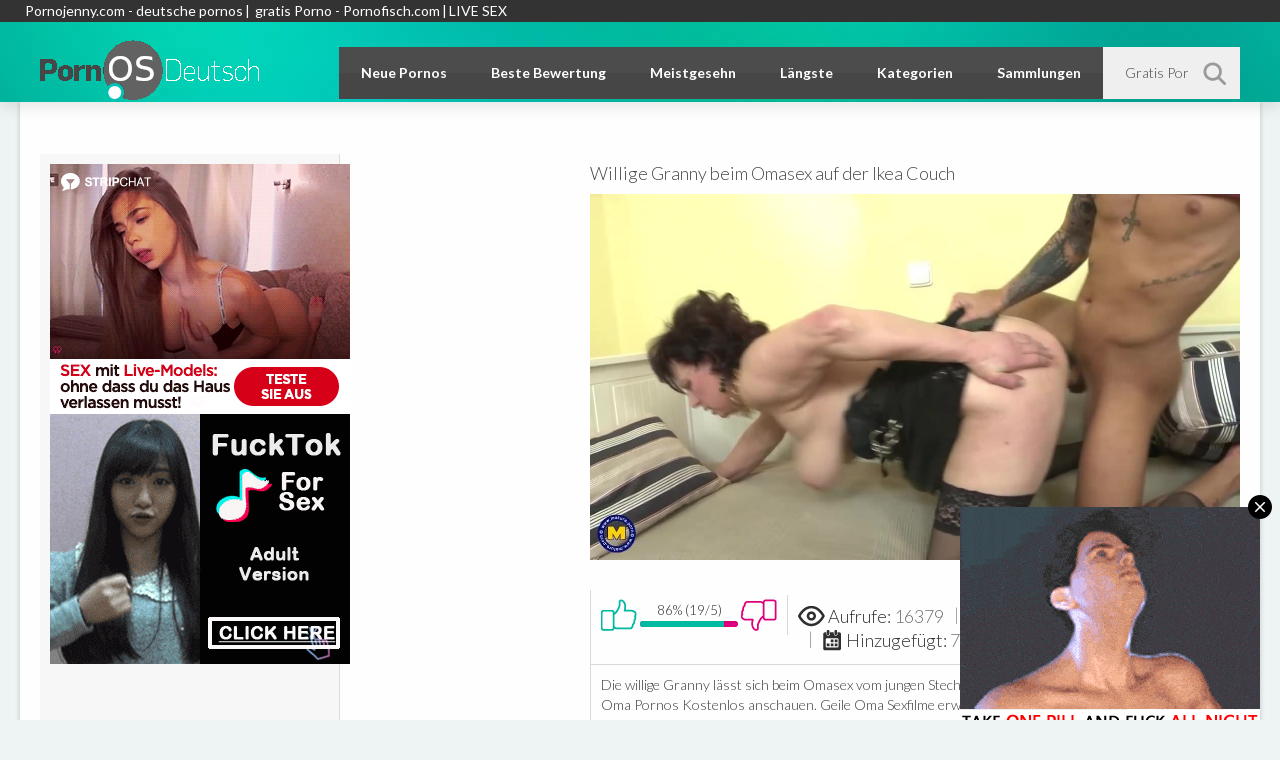

--- FILE ---
content_type: text/html; charset=UTF-8
request_url: https://www.pornosdeutsch.org/videos/117635-willige-granny-beim-omasex-auf-der-ikea-couch.html
body_size: 10429
content:
<!DOCTYPE html>
<html lang="de">
<head>
    <script src="/js/KernelTeamVideoSharingSystem.js?v=3.8.1" type="bfbbba3c8cf5b4dedbed6f4f-text/javascript"></script>
    <meta http-equiv="content-type" content="text/html; charset=utf-8">
    <meta name="viewport" content="width=device-width, initial-scale=1.0, maximum-scale=1.0, minimum-scale=1.0">
    <title>Willige Granny beim Omasex auf der Ikea Couch • PornosDeutsch.org</title>

    <link rel="stylesheet" type="text/css" href="https://www.pornosdeutsch.org/css/all.css?=19" media="all">
    <link href="https://fonts.googleapis.com/css?family=Lato:100,300,400,700,900&display=swap" rel="stylesheet" type="text/css">

    <meta name="language" content="de">
    <meta name="keywords" content="omasex, oma ficken, oma sex, oma porno, oma sexfilme"/>
    <meta name="generator" content="PornosDeutsch (http://www.pornosdeutsch.org/)"/>
    <meta name="revisit-after" content="1 days">

                                    <meta name="description" content="Die willige Granny lässt sich beim Omasex vom jungen Stecher auf der Ikea Couch durch ficken. Jetzt Oma Pornos Kostenlos anschauen. Geile Oma Sexfilme erwarten dich Gratis.">
            
            
        
        
        
        
    <meta name="robots" content="index,follow">

                <link href="https://www.pornosdeutsch.org/videos/117635-willige-granny-beim-omasex-auf-der-ikea-couch.html" rel="canonical" />
    
        
        <link rel="dns-prefetch" href="https://fonts.googleapis.com/">
    <link rel="dns-prefetch" href="https://www.cdn41.com">
    <link rel="dns-prefetch" href="https://ajax.googleapis.com/">
    <link rel="dns-prefetch" href="https://a.magsrv.com/">

    <script async src="https://www.googletagmanager.com/gtag/js?id=G-CT7C32T04N" type="bfbbba3c8cf5b4dedbed6f4f-text/javascript"></script>
    <script type="bfbbba3c8cf5b4dedbed6f4f-text/javascript">
      window.dataLayer = window.dataLayer || [];
      function gtag(){dataLayer.push(arguments);}
      gtag('js', new Date());
      gtag('config', 'G-CT7C32T04N');
    </script>

            <link href="https://www.pornosdeutsch.org/rss/" rel="alternate" type="application/rss+xml" />
    
</head>
<body>
        
    <div class="wrapper">
        <div class="header">
            <div class="HeaderTop"><div class="inner"><a href="https://www.pornojenny.com/kategorie/deutsche-porno-filme/" target="_blank">Pornojenny.com - deutsche pornos </a>| <a href="https://www.pornofisch.com" target="_blank">gratis Porno - Pornofisch.com </a>|<a href="https://go.strpjmp.com?creativeId=&campaignId=&sourceId=&path=%2F&userId=0d848b021152e6ef50acdd81e642a4c565df453892ebb5c43cdbe8a3bcd06bfb" target="_blank">LIVE SEX</a> </a></div></div>            <div class="holder">
                <div class="wrap">
                    <div class="container">
                        <button type="button" class="mobile_nav">
                            <div class="icons"><i class="ico_bar"></i></div>
                        </button>
                        <button type="button" class="mobile_search">
                            <i class="ico_search"></i>
                        </button>
                        <div class="logo"><a href="https://www.pornosdeutsch.org/">PornHubDeutsch</a></div>
                        <div class="nav">
                            <ul>
                                <li><a href="https://www.pornosdeutsch.org/">Neue Pornos</a></li>
                                <li><a href="https://www.pornosdeutsch.org/top-rated/">Beste Bewertung</a></li>
                                <li><a href="https://www.pornosdeutsch.org/most-popular/">Meistgesehn</a></li>
                                <li><a href="https://www.pornosdeutsch.org/longest/">Längste</a></li>
                                <li class="btn_categories"><a href="https://www.pornosdeutsch.org/categories/">Kategorien</a></li>
                                <li><a href="https://www.pornosdeutsch.org/collections/">Sammlungen</a></li>
                            </ul>
                        </div>
                        <div class="search">
	<div class="search_field">
		<form class="form1" action="https://www.pornosdeutsch.org/search/">
			<button class="btn" type="submit"><i class="ico_search"></i></button>
			<div class="input">
				<input type="text" name="q" value="" placeholder="Gratis Pornos suchen...">
			</div>
		</form>
	</div>
</div>                    </div>
                </div>
                <div class="drop">
                    <div class="container">
                        	<div class="thumbs_drop">
					<div class="th">
				<a href="https://www.pornosdeutsch.org/categories/amateur-pornos/" title="die besten amateur pornofilme aus aller welt findest du hier. hier gibt es versaute paare die sich beim ficken filmen und eigene private fickfilme produzieren. natürlich sind auf pornhub deutsch sämtliche titel und beschreibungen auf deutsch. so findest du in deiner sprache was du suchst. vom versauten jungen amateur girl bis zu reifen geilen paaren findest du bei diesen amateur sexfilem alles. natürlich völlig gratis und kostenlos. Amateur Pornos Gratis. Gratis Amateur Sex. Amateur Pornofilme gucken. Amateur SEX praktizieren. Amateure privat. Privater Sex. Privater Amateur SEX">
					<span class="over">
											    <img src="https://www.pornosdeutsch.org/contents/videos_screenshots/20000/20476/240x180/3.jpg">
					   						</span>
					<span class="tools">
						<strong>Amateur Pornos</strong>
						<em>706</em>
					</span>
				</a>
			</div>
					<div class="th">
				<a href="https://www.pornosdeutsch.org/categories/anal-pornos/" title="hammer geile kostenlose anal pornofilme. hier findest du alles rund ums arsch ficken. super geile weiber die sich richtig schön die rosette ficken lassen. diese gratis anal pornos kannst du bei uns auf pornhub deutsch rund um die uhr kostenlos und werbefrei streamen.">
					<span class="over">
											    <img src="https://www.pornosdeutsch.org/contents/videos_screenshots/120000/120045/240x180/1.jpg">
					   						</span>
					<span class="tools">
						<strong>Anal Pornos</strong>
						<em>433</em>
					</span>
				</a>
			</div>
					<div class="th">
				<a href="https://www.pornosdeutsch.org/categories/bdsm-pornos/" title="Auf unserer BDSM Tube findet ihr geilen bdsm porn zum nulltarif. Vom Bondage bis über Spaking könnt ihr bei uns geile und vor allem kostenlose Pornofilme zum Thema BDSM finden. Es gibt doch nichts schöneres als einen geilen bdsm Porno um die Fantasie zu beflügeln und vielleicht sogar mit seinem Partner oder Partnerin etwas neues auszuprobieren was nicht dem standart 0815 sex entspricht. Lass dich jetzt von unserer BDSM Tube insperiechen und sammle neue Ideen für die geilen Momente zu zweit. Fast sicher ist auch für dich der eine oder andere geile BDSM Porno mit dabei. Es ist uns wichtig das für dich BDSM Porn Filme bei uns immer komplett kostenlos und gratis angeboten werden, damit du das geile BDSM Porno Vergnügen in allen Variaten geniessen kannst. Wir wünschen dir viel Spass beim BDSM Porno gucken.">
					<span class="over">
											    <img src="https://www.pornosdeutsch.org/contents/videos_screenshots/114000/114957/240x180/1.jpg">
					   						</span>
					<span class="tools">
						<strong>BDSM Pornos</strong>
						<em>118</em>
					</span>
				</a>
			</div>
					<div class="th">
				<a href="https://www.pornosdeutsch.org/categories/deutsche-pornos/" title="hier findest du ausschließlich Deutsche Pornos. viele Porno Tuben versprechen es dir aber nur wenige halten es, in dieser Kategorie gibt es nur deutsche fickfilme. wir legen großen Wert darauf das du hier nur german porn findest. sämtliche Gratis Pornos welche du hier findest haben nicht nur deutsche Titel und Beschreibungen unser Team prüft die Filme auch ob wirklich deutsch gesprochen wird. das sind Sexfilme aus der Heimat, deutsch sprechen und auch deutsch ficken. das erwartet man doch wenn man auf einer Porno Tube auf Deutsche Pornos klickt. wir wünschen dir viel Spaß mit diesen kostenlosen Pornos in deutsch.">
					<span class="over">
											    <img src="https://www.pornosdeutsch.org/contents/videos_screenshots/132000/132874/240x180/1.jpg">
					   						</span>
					<span class="tools">
						<strong>Deutsche Pornos</strong>
						<em>17846</em>
					</span>
				</a>
			</div>
					<div class="th">
				<a href="https://www.pornosdeutsch.org/categories/dicke-titten/" title="Wenn du auf gratis Pornofilme mit dicken Titten stehst dann bist du hier genau richtig. Weiber mit Monster Brüsten und fetten Natur Titten lassen sich in diesen gratis Porno Videos ficken. Deutsche Ficksäue mit riesen Hupen. Hier kommen die Liebhaber von grossen Titten voll und ganz auf ihre kosten. Richtig dralle Fickeuter erwarten euch in diesen FICKFILMEN. Alle unsere Fickfilme sind entweder in deutscher Sprache oder haben Deutsche Titeln. Deutsche Fickfilme jeden Tag neu und kostenlos. Pornhub Deutsch bringt dir jeden tag nur die geilsten Filme. Versaut und unzensierte Deutsche Fick Videos.">
					<span class="over">
											    <img src="https://www.pornosdeutsch.org/contents/videos_screenshots/119000/119865/240x180/1.jpg">
					   						</span>
					<span class="tools">
						<strong>Dicke Titten</strong>
						<em>231</em>
					</span>
				</a>
			</div>
					<div class="th">
				<a href="https://www.pornosdeutsch.org/categories/lesben-pornos/" title="Bei uns findest du die besten Lesben Pornos zum Null Tarif. Geile willige Lesben Weiber warten auf dich. Hammergeile Lesben Sex Videos von A bis Z. Pornhub in Deutsch ist dein täglicher Lieferant von heissem unzensierten Lesben Sex. Schau dir bei uns diese kostenlosen Lesben Pornofilme rund um die uhr an. Wir streamen dir jeden Tag die besten Lesben auf deinen PC, Smartphone oder Tablet. Lesben Fickfilme heiss und geil">
					<span class="over">
											    <img src="https://www.pornosdeutsch.org/contents/videos_screenshots/14000/14359/240x180/1.jpg">
					   						</span>
					<span class="tools">
						<strong>Lesben Pornos</strong>
						<em>293</em>
					</span>
				</a>
			</div>
					<div class="th">
				<a href="https://www.pornosdeutsch.org/categories/milf-pornos/" title="Heisser Milf Porn mit den besten Milfs erwartet dich bei uns. Hier auf unserer Milf Tube bekommst du viele geile Sexfilme und Pornos mit heissblütigen Milfs gratis und kostenlos zu sehen. Sich einfach mal zurück lehnen und einen geilen Milf Porno geniessen genau das kannst du hier bei uns tun. Milf Porn ist einfach geil und spätestens seit dem Filma American Pie weiss jeder von uns was eine Milf ist. So verwundert es auch niemanden das Milf Porn einen so rasanten Zuwachs in der Porno Industrie genossen hat. Wir suchen für dich den besten Milf Porno zusammen so das du einfach nur noch anschauen musst. Bei uns findest du allen Milf Porn mit deutschen Titeln und Beschreibungen was dir die Entscheidung wesentlich erleichtern sollte welchen Milf Porno du gerade momentan gucken möchtest. Wir wünschen dir viel Spass beim Milf Porn konsumieren">
					<span class="over">
											    <img src="https://www.pornosdeutsch.org/contents/videos_screenshots/69000/69604/240x180/1.jpg">
					   						</span>
					<span class="tools">
						<strong>Milf Pornos</strong>
						<em>392</em>
					</span>
				</a>
			</div>
			</div>

                        	<div class="holder_list">
		<ul class="col">
									
			
							<li><a href="https://www.pornosdeutsch.org/categories/amateur-pornos/"><strong>Amateur Pornos</strong><span>706</span></a></li>
											<li><a href="https://www.pornosdeutsch.org/categories/anal-pornos/"><strong>Anal Pornos</strong><span>433</span></a></li>
											<li><a href="https://www.pornosdeutsch.org/categories/bdsm-pornos/"><strong>BDSM Pornos</strong><span>118</span></a></li>
									</ul><ul class="col">
																<li><a href="https://www.pornosdeutsch.org/categories/bizarre-pornos/"><strong>Bizarre Pornos</strong><span>178</span></a></li>
											<li><a href="https://www.pornosdeutsch.org/categories/blowjob/"><strong>Blowjob</strong><span>55</span></a></li>
											<li><a href="https://www.pornosdeutsch.org/categories/deutsche-pornos/"><strong>Deutsche Pornos</strong><span>17846</span></a></li>
									</ul><ul class="col">
																<li><a href="https://www.pornosdeutsch.org/categories/dicke-titten/"><strong>Dicke Titten</strong><span>231</span></a></li>
											<li><a href="https://www.pornosdeutsch.org/categories/fake-taxi/"><strong>Fake Taxi</strong><span>19</span></a></li>
											<li><a href="https://www.pornosdeutsch.org/categories/japan-porno/"><strong>Japan Porno</strong><span>15</span></a></li>
									</ul><ul class="col">
																<li><a href="https://www.pornosdeutsch.org/categories/lesben-pornos/"><strong>Lesben Pornos</strong><span>293</span></a></li>
											<li><a href="https://www.pornosdeutsch.org/categories/milf-pornos/"><strong>Milf Pornos</strong><span>392</span></a></li>
											<li><a href="https://www.pornosdeutsch.org/categories/omasex/"><strong>Omasex</strong><span>1693</span></a></li>
									</ul><ul class="col">
																<li><a href="https://www.pornosdeutsch.org/categories/redtube/"><strong>Redtube</strong><span>27</span></a></li>
											<li><a href="https://www.pornosdeutsch.org/categories/reife-frauen/"><strong>Reife Frauen</strong><span>300</span></a></li>
											<li><a href="https://www.pornosdeutsch.org/categories/teensex/"><strong>Teensex</strong><span>936</span></a></li>
									</ul><ul class="col">
																<li><a href="https://www.pornosdeutsch.org/categories/youporn/"><strong>Youporn</strong><span>75</span></a></li>
														</ul><ul class="col">
						<li class="btn_all"><a href="https://www.pornosdeutsch.org/categories/">Alle Kategorien</a></li>
		</ul>

	</div>

                    </div>
                </div>
            </div>
        </div>
        <div class="main">
<script src="/js/KernelTeamVideoSharingVideoView.js?=3.8.1" type="bfbbba3c8cf5b4dedbed6f4f-text/javascript"></script>

<style>
body .watch .spots_video {
    float: left !important;
    width: 300px !important;
    margin: 32px 20px 0 0 !important;
    display: block !important;
    background:#f7f7f7 !important;
    border-right:1px solid #ddd !important;
    padding: 10px !important;
    box-sizing: border-box !important;
}
body .watch .player {
    float: right !important;
    display: block !important;
}
</style>

<style>
/* bestehende Styles bleiben unverändert */

body .watch .seo_links_block {
    margin-top: 25px;
    padding: 15px 18px;
    background: #f3f9ff;
    border-left: 4px solid #1e82c6;
    border-radius: 6px;
    font-size: 15.5px;
    line-height: 1.5em;
    color: #1a2b3a;
    display: block;
}

body .watch .seo_links_block a {
    color: #1e82c6;
    font-weight: 600;
    text-decoration: none;
}

body .watch .seo_links_block a:hover {
    text-decoration: underline;
}
</style>

<div class="watch">
    <div class="container">
        <div class="wrap">

            <!-- SIDEBAR ADS -->
            <div class="spots_video">
                <div class="spot">
                    <a href="https://go.strpjmp.com/?creativeId=&campaignId=&sourceId=&path=%2F&userId=0d848b021152e6ef50acdd81e642a4c565df453892ebb5c43cdbe8a3bcd06bfb" target="_blank" rel="noopener">
  <img src="/stripcash.gif" alt="Anzeige">
</a>

                    <script async src="https://a.magsrv.com/ad-provider.js" type="bfbbba3c8cf5b4dedbed6f4f-text/javascript"></script>
                    <ins class="eas6a97888e2" data-zoneid="1851702"></ins>
                    <script type="bfbbba3c8cf5b4dedbed6f4f-text/javascript">(AdProvider = window.AdProvider || []).push({"serve": {}});</script>

                    <script async src="https://a.magsrv.com/ad-provider.js" type="bfbbba3c8cf5b4dedbed6f4f-text/javascript"></script>
                    <ins class="eas6a97888e2" data-zoneid="5603306"></ins>
                    <script type="bfbbba3c8cf5b4dedbed6f4f-text/javascript">(AdProvider = window.AdProvider || []).push({"serve": {}});</script>
                </div>
            </div>
            <!-- END SIDEBAR ADS -->

            <!-- PLAYER START -->
            <div class="player">

 <div class="headline" style="margin-top: 40px;">
            <h1>Willige Granny beim Omasex auf der Ikea Couch</h1>
    </div>
                                    <div class="player_inner">
                                                                                    <div style="width: 100%; height: auto; position:relative; overflow: hidden;">
                                 <img class="player-preview" alt="Willige Granny beim Omasex auf der Ikea Couch" src="https://www.pornosdeutsch.org/contents/videos_screenshots/117000/117635/preview.jpg">
                                 <div id="kt_player" style="visibility: hidden">
                                 </div>
                                    <iframe width="544"
                                                                               height="427"
                                                                               src="https://xhamster.com/xembed.php?video=9289295"
                                                                               frameborder="0"
                                                                               scrolling="no"
                                                                               allowfullscreen></iframe>
                                </div>
<!-- Responsive Banner unterhalb des Video Players -->
<div class="responsive-banner">
</div>
                                                                        </div>
                    <noscript>
                        <div class="message_error">Javascript ist in Ihrem Browser deaktiviert. Einige Funktionen auf dieser Seite wird nicht korrekt funktionieren.</div>
                    </noscript>
                    <div class="bottom_tools">
                        <div class="tools">
                            <div class="rate_progress">
                                <a href="javascript:stub()" class="like" id="flag_like_this_video" title="I like this video"><i class="ico_like"></i></a>
                                <div class="progress_bar">
                                                                                                            <div class="progress_text">86% (19/5)</div>
                                    <div class="progress">
                                        <div style="width: 86%;" class="progress_line"></div>
                                    </div>
                                </div>
                                <a id="flag_dislike_this_video" href="javascript:stub()" title="I dislike this video" class="dislike"><i class="ico_dislike"></i></a>
                                <script type="bfbbba3c8cf5b4dedbed6f4f-text/javascript">
                                    var params = {};
                                    params['container_id'] = 'flagging_container';
                                    params['button_id'] = 'flag_like_this_video';
                                    params['flag_external_id'] = 'flag_like_this_video';
                                    params['hint_message_id'] = 'flagging_hint';
                                    params['success_message_id'] = 'flagging_success';
                                    params['failure_message_id'] = 'flagging_failure';
                                    params['video_id'] = 117635;
                                    videoViewEnableFlagging(params);

                                    params = {};
                                    params['container_id'] = 'flagging_container';
                                    params['button_id'] = 'flag_dislike_this_video';
                                    params['flag_external_id'] = 'flag_dislike_this_video';
                                    params['hint_message_id'] = 'flagging_hint';
                                    params['success_message_id'] = 'flagging_success';
                                    params['failure_message_id'] = 'flagging_failure';
                                    params['video_id'] = 117635;
                                    videoViewEnableFlagging(params);

                                    params = {};
                                    params['container_id'] = 'flagging_container';
                                    params['button_id'] = 'flag_inappropriate_video';
                                    params['flag_external_id'] = 'flag_inappropriate_video';
                                    params['hint_message_id'] = 'flagging_hint';
                                    params['success_message_id'] = 'flagging_success';
                                    params['failure_message_id'] = 'flagging_failure';
                                    params['video_id'] = 117635;
                                    videoViewEnableFlagging(params);
                                </script>
                            </div>
                            <div class="layer">
                                <div class="view_info">
                                    <ul>
                                        <li><i class="ico_view"></i><strong>Aufrufe:</strong> <span>16379</span></li>
                                        <li><i class="ico_runtime"></i><strong>Laufzeit:</strong> <span>6:15</span></li>
                                        <li><i class="ico_add"></i><strong>Hinzugefügt:</strong> <span>7 years ago</span></li>
                                    </ul>


                                </div>
                                                                    <!-- <div class="fav">
                                        <a href="http://www.pornosdeutsch.org/login.php?action=not_allowed"><i class="ico_fav"></i></a>
                                    </div> -->
                                                                <script type="bfbbba3c8cf5b4dedbed6f4f-text/javascript">
                                    var params = {};
                                    params['link_id'] = 'fav_link';
                                    params['success_message_id'] = 'fav_block_success';
                                    params['video_id'] = 117635;
                                    videoViewEnableAddToFavourites(params);
                                </script>
                            </div>
                            <div id="fav_block_success" class="add_to_favourites g_hidden">Das Video wurde in den Mitgliedszone Favoriten hinzugefügt.</div>
                            <span id="flagging_success" class="g_hint g_hidden">Danke für deine Bewertung!</span>
                            <span id="flagging_failure" class="g_hint g_hidden">Sie haben schon für diese Video gestimmt!</span>
                        </div>

                        <div class="desc">
                            <p>Die willige Granny lässt sich beim Omasex vom jungen Stecher auf der Ikea Couch durch ficken. Jetzt Oma Pornos Kostenlos anschauen. Geile Oma Sexfilme erwarten dich Gratis.</p>
                        </div>
						<script type="application/ld+json">
{
  "@context": "https://schema.org",
  "@type": "VideoObject",
  "name": "Willige Granny beim Omasex auf der Ikea Couch",
  "description": "Die willige Granny lässt sich beim Omasex vom jungen Stecher auf der Ikea Couch durch ficken. Jetzt Oma Pornos Kostenlos anschauen. Geile Oma Sexfilme erwarten dich Gratis.",
  "thumbnailUrl": [
    "http://www.pornosdeutsch.org/contents/videos_screenshots/117000/117635/preview.jpg"
  ],
  "uploadDate": "2018-04-07T07:13:00+01:00",
  "duration": "PT6M15S",
  "contentUrl": "http://www.pornosdeutsch.org/videos/117635",
  "embedUrl": "http://www.pornosdeutsch.org/embed/117635",
  "keywords": "omasex, oma ficken, oma sex, oma porno, oma sexfilme"
}
</script>




                        <div class="rows_box">
                                                            <div class="row">
                                    <p class="info_text"><span>Kategorien:</span>                                         <a href="https://www.pornosdeutsch.org/categories/omasex/" title="Wenn du auf geilen Omasex stehst dann ist das die passende Kategorie für dich auf unserer Tube (Pornhub in Deutsch). Bei uns findest du gratiss Oma Sex Videos wann immer du möchtest. Rund um die Uhr
kannst du dir bei uns versaute alte Schachteln anschauen die sich nur zu gerne ficken lassen. Natürlich sind diese Porno Streams völlig kostenlos für dich. In diesen Fickvideos siehst du reife Omis und
Grannys beim Sex. Diese Sexfilme in denen sich geile OMas beim sex filmen lassen und ins maul gefickt werden sind einfach der Wahnsinn. Auch junge Männer machen sich hier schamlos an den alten Frauen zu
schaffen. Für den Liebhaber von Oma Pornos und Granny Sex ist dies genau der richtige Ort im Internet. Laufend und unzensiert bringt dir porno hub in deutsch jeden tag solche dauerngeilen omas welche du vielleicht auch in deiner Nachbarschaft antreffen kannst, und es noch nicht weisst. Schau täglich bei uns rein und geniesse hammer pornos mit omas und grannys. Hier startet das Oma Sex Video Feuerwerk für dich.">Omasex</a>                                    </p>
                                </div>
                                                                                        <div class="row">
                                    <p class="info_text"><span>Schlagwörter:</span>                                         <a href="https://www.pornosdeutsch.org/tags/omasex/" title="omasex">omasex</a>,                                                                             <a href="https://www.pornosdeutsch.org/tags/oma-ficken/" title="oma ficken">oma ficken</a>,                                                                             <a href="https://www.pornosdeutsch.org/tags/oma-sex/" title="oma sex">oma sex</a>,                                                                             <a href="https://www.pornosdeutsch.org/tags/oma-porno/" title="oma porno">oma porno</a>,                                                                             <a href="https://www.pornosdeutsch.org/tags/oma-sexfilme/" title="oma sexfilme">oma sexfilme</a>                                    </p>
                                </div>
                                                        
                        </div>
                    </div>
                            </div>
        </div>
    </div>
</div>
<script type="bfbbba3c8cf5b4dedbed6f4f-text/javascript">
document.addEventListener("DOMContentLoaded", function() {
  document.querySelectorAll('.lazy-embed').forEach(function(iframe) {
    if (iframe.dataset.src) {
      iframe.src = iframe.dataset.src;
    }
  });
});
</script>


	
	<div class="row">
		<div class="form_field">
			<div class="txt_cnt">
															Kommentare: <span>1 von 1 kommentare</span>
									</div>


							<p class="topmost txt_cnt"><strong>Anonymous</strong>, teile uns deine Meinung über diesen Porno mit!</p>
				<div id="ac_block" class="add_comment form">
					<form id="ac_form" class="form1" action="" method="post">
													<div class="field_name">
								<input type="text" name="anonymous_username" value="" placeholder="Dein Name..."/>
							</div>
												<div class="field_btn">
							<input type="submit" class="btn" value="Speichern">
						</div>
						<div class="field_text">
							<textarea name="comment" placeholder="Schreib uns deine Meinung über diesen Gratis Porno hier..."></textarea>
						</div>
					<p>Bitte bestätige das du ein Mensch bist.</p>
					<div class="control"><img src="?mode=async&amp;action=show_security_code" alt="Captcha"/></div>
					<div class="label">Security code (*):</div>
					<div class="control">
						<input type="text" name="code"/>
						<div id="code_error_1" class="field_error g_hidden">Dieses Feld muss ausgefüllt sein</div>
						<div id="code_error_2" class="field_error g_hidden">Der eingegeben Code ist falsch. Versuch es noch einmal</div>
					</div>
										<div class="control">
							<div id="comment_error_1" class="field_error g_hidden">Das Feld ist obligatorisch</div>
							<div id="comment_error_2" class="field_error g_hidden">Kommentar sollte mindestens haben  Zeichen</div>
						</div>
						<span id="ac_wait" class="ajax_wait g_hidden">Warten Sie mal ...</span>
					</form>
				</div>
				<div id="ac_block_success" class="add_comment g_hidden">Danke! Dein Kommentar wurde gespeichert und wird und überprüft.</div>
				<div id="ac_block_failure" class="add_comment g_hidden">Unerwarteter Fehler ist aufgetreten, bitte Support kontaktieren</div>
										<div class="block_comments">
											<div class="comment">
							<div class="title">
																	<span class="anonymous_user">pferd l</span>:
																<span class="date">July 18, 2023</span>
							</div>
							<div class="post">
								<p>geil wie die Titten schaukeln</p>
							</div>
						</div>
									</div>
						<script type="bfbbba3c8cf5b4dedbed6f4f-text/javascript">
				var params = {};
				params['add_block_id'] = 'ac_block';
				params['success_message_id'] = 'ac_block_success';
				params['failure_message_id'] = 'ac_block_failure';
				params['form_id'] = 'ac_form';
				params['captcha_id'] = 'ac_captcha';
				params['wait_id'] = 'ac_wait';
				params['video_id'] = 117635;
				videoCommentsEnableComments(params);
			</script>
		</div>
	</div>
		
<!--  
		-->


<div class="block">
	<div class="container">
		<div class="headline">
			<div class="title">
				<h2>Ähnliche Pornos</h2>
																</div>
												</div>
							<div class="wrap">
				<div class="thumbs">
										<div class="th">
						<div class="inner_wrap">
							<a href="https://www.pornosdeutsch.org/videos/113118-oma-ficken-neben-dem-blauen-vw-kaefer.html" title="Oma ficken neben dem blauen VW Kaefer" class="image kt_imgrc">
																			<img src="https://www.pornosdeutsch.org/contents/videos_screenshots/113000/113118/240x180/1.jpg" alt="Oma ficken neben dem blauen VW Kaefer" />
																	<i class="ico_play"></i>
								<span class="time">7:03</span>
								<span class="rate">
																											83%</span>
								<span class="view">24176 aufrufe</span>
								<span class="date">9 years ago</span>
							</a>
						</div>
						<div class="desc">
							<p>Oma ficken neben dem...</p>
						</div>
					</div>
										<div class="th">
						<div class="inner_wrap">
							<a href="https://www.pornosdeutsch.org/videos/119709-afro-ficker-nagelt-beim-omasex-die-granny-schlampe-durch.html" title="Afro Ficker nagelt beim Omasex die Granny Schlampe durch" class="image kt_imgrc">
																			<img src="https://www.pornosdeutsch.org/contents/videos_screenshots/119000/119709/240x180/1.jpg" alt="Afro Ficker nagelt beim Omasex die Granny Schlampe durch" />
																	<i class="ico_play"></i>
								<span class="time">12:46</span>
								<span class="rate">
																											68%</span>
								<span class="view">15228 aufrufe</span>
								<span class="date">6 years ago</span>
							</a>
						</div>
						<div class="desc">
							<p>Afro Ficker nagelt b...</p>
						</div>
					</div>
										<div class="th">
						<div class="inner_wrap">
							<a href="https://www.pornosdeutsch.org/videos/117214-nasty-granny-schwein-l-sst-sich-beim-omasex-von-boy-ficken.html" title="Nasty Granny Schwein lässt sich beim Omasex von Boy ficken" class="image kt_imgrc">
																			<img src="https://www.pornosdeutsch.org/contents/videos_screenshots/117000/117214/240x180/1.jpg" alt="Nasty Granny Schwein lässt sich beim Omasex von Boy ficken" />
																	<i class="ico_play"></i>
								<span class="time">6:14</span>
								<span class="rate">
																											78%</span>
								<span class="view">15988 aufrufe</span>
								<span class="date">7 years ago</span>
							</a>
						</div>
						<div class="desc">
							<p>Nasty Granny Schwein...</p>
						</div>
					</div>
										<div class="th">
						<div class="inner_wrap">
							<a href="https://www.pornosdeutsch.org/videos/117945-gro-mutter-l-sst-sich-vom-jungen-bodybuilder-ficken.html" title="Großmutter lässt sich vom jungen Bodybuilder ficken" class="image kt_imgrc">
																			<img src="https://www.pornosdeutsch.org/contents/videos_screenshots/117000/117945/240x180/1.jpg" alt="Großmutter lässt sich vom jungen Bodybuilder ficken" onmouseover="if (!window.__cfRLUnblockHandlers) return false; KT_rotationStart(this, 'http://www.pornosdeutsch.org/contents/videos_screenshots/117000/117945/240x180/', 5)" onmouseout="if (!window.__cfRLUnblockHandlers) return false; KT_rotationStop(this)" data-cf-modified-bfbbba3c8cf5b4dedbed6f4f-="" />
																	<i class="ico_play"></i>
								<span class="time">6:15</span>
								<span class="rate">
																											73%</span>
								<span class="view">44725 aufrufe</span>
								<span class="date">7 years ago</span>
							</a>
						</div>
						<div class="desc">
							<p>Großmutter lässt sic...</p>
						</div>
					</div>
										<div class="th">
						<div class="inner_wrap">
							<a href="https://www.pornosdeutsch.org/videos/114193-alte-franzosen-oma-fickt-den-hausmeister.html" title="Alte Franzosen Oma fickt den Hausmeister" class="image kt_imgrc">
																			<img src="https://www.pornosdeutsch.org/contents/videos_screenshots/114000/114193/240x180/1.jpg" alt="Alte Franzosen Oma fickt den Hausmeister" />
																	<i class="ico_play"></i>
								<span class="time">17:38</span>
								<span class="rate">
																											73%</span>
								<span class="view">21007 aufrufe</span>
								<span class="date">8 years ago</span>
							</a>
						</div>
						<div class="desc">
							<p>Alte Franzosen Oma f...</p>
						</div>
					</div>
										<div class="th">
						<div class="inner_wrap">
							<a href="https://www.pornosdeutsch.org/videos/120957-omasex-mit-grossmutter-aus-der-nachbarschaft.html" title="Omasex mit Grossmutter aus der Nachbarschaft" class="image kt_imgrc">
																			<img src="https://www.pornosdeutsch.org/contents/videos_screenshots/120000/120957/240x180/1.jpg" alt="Omasex mit Grossmutter aus der Nachbarschaft" />
																	<i class="ico_play"></i>
								<span class="time">20:39</span>
								<span class="rate">
																											75%</span>
								<span class="view">44020 aufrufe</span>
								<span class="date">6 years ago</span>
							</a>
						</div>
						<div class="desc">
							<p>Omasex mit Grossmutt...</p>
						</div>
					</div>
										<div class="th">
						<div class="inner_wrap">
							<a href="https://www.pornosdeutsch.org/videos/39996-geile-alte-schlampen-ficken-im-blockhaus.html" title="Geile alte Schlampen ficken im Blockhaus" class="image kt_imgrc">
																			<img src="https://www.pornosdeutsch.org/contents/videos_screenshots/39000/39996/240x180/1.jpg" alt="Geile alte Schlampen ficken im Blockhaus" onmouseover="if (!window.__cfRLUnblockHandlers) return false; KT_rotationStart(this, 'http://www.pornosdeutsch.org/contents/videos_screenshots/39000/39996/240x180/', 10)" onmouseout="if (!window.__cfRLUnblockHandlers) return false; KT_rotationStop(this)" data-cf-modified-bfbbba3c8cf5b4dedbed6f4f-="" />
																	<i class="ico_play"></i>
								<span class="time">9:21</span>
								<span class="rate">
																											66%</span>
								<span class="view">16273 aufrufe</span>
								<span class="date">10 years ago</span>
							</a>
						</div>
						<div class="desc">
							<p>Geile alte Schlampen...</p>
						</div>
					</div>
										<div class="th">
						<div class="inner_wrap">
							<a href="https://www.pornosdeutsch.org/videos/110120-deutsche-granny-fick-nach-der-massage.html" title="Deutsche Granny fick nach der Massage" class="image kt_imgrc">
																			<img src="https://www.pornosdeutsch.org/contents/videos_screenshots/110000/110120/240x180/6.jpg" alt="Deutsche Granny fick nach der Massage" onmouseover="if (!window.__cfRLUnblockHandlers) return false; KT_rotationStart(this, 'http://www.pornosdeutsch.org/contents/videos_screenshots/110000/110120/240x180/', 10)" onmouseout="if (!window.__cfRLUnblockHandlers) return false; KT_rotationStop(this)" data-cf-modified-bfbbba3c8cf5b4dedbed6f4f-="" />
																	<i class="ico_play"></i>
								<span class="time">5:12</span>
								<span class="rate">
																											73%</span>
								<span class="view">18859 aufrufe</span>
								<span class="date">10 years ago</span>
							</a>
						</div>
						<div class="desc">
							<p>Deutsche Granny fick...</p>
						</div>
					</div>
									</div>
			</div>
			</div>
</div> <!-- <div class="list_videos">
	<h1 class="block_header">Related Videos</h1>
			<div class="block_content">
						<div class="item_small">
				<div class="image " >
											<a href="http://www.pornosdeutsch.org/videos/113118-oma-ficken-neben-dem-blauen-vw-kaefer.html" class="kt_imgrc" title="Oma ficken neben dem blauen VW Kaefer"><img class="thumb" src="http://www.pornosdeutsch.org/contents/videos_screenshots/113000/113118/180x135/1.jpg" alt="Oma ficken neben dem blauen VW Kaefer" /></a>
									</div>
				<div class="info">
					<h2>
						<a href="http://www.pornosdeutsch.org/videos/113118-oma-ficken-neben-dem-blauen-vw-kaefer.html" title="Oma ficken neben dem blauen VW Kaefer" class="hl">Oma ficken neben dem blauen VW Kaefer</a>
					</h2>
				</div>
			</div>
						<div class="item_small">
				<div class="image " >
											<a href="http://www.pornosdeutsch.org/videos/119709-afro-ficker-nagelt-beim-omasex-die-granny-schlampe-durch.html" class="kt_imgrc" title="Afro Ficker nagelt beim Omasex die Granny Schlampe durch"><img class="thumb" src="http://www.pornosdeutsch.org/contents/videos_screenshots/119000/119709/180x135/1.jpg" alt="Afro Ficker nagelt beim Omasex die Granny Schlampe durch" /></a>
									</div>
				<div class="info">
					<h2>
						<a href="http://www.pornosdeutsch.org/videos/119709-afro-ficker-nagelt-beim-omasex-die-granny-schlampe-durch.html" title="Afro Ficker nagelt beim Omasex die Granny Schlampe durch" class="hl">Afro Ficker nagelt beim Omasex die Granny Schlampe durch</a>
					</h2>
				</div>
			</div>
						<div class="item_small">
				<div class="image " >
											<a href="http://www.pornosdeutsch.org/videos/117214-nasty-granny-schwein-l-sst-sich-beim-omasex-von-boy-ficken.html" class="kt_imgrc" title="Nasty Granny Schwein lässt sich beim Omasex von Boy ficken"><img class="thumb" src="http://www.pornosdeutsch.org/contents/videos_screenshots/117000/117214/180x135/1.jpg" alt="Nasty Granny Schwein lässt sich beim Omasex von Boy ficken" /></a>
									</div>
				<div class="info">
					<h2>
						<a href="http://www.pornosdeutsch.org/videos/117214-nasty-granny-schwein-l-sst-sich-beim-omasex-von-boy-ficken.html" title="Nasty Granny Schwein lässt sich beim Omasex von Boy ficken" class="hl">Nasty Granny Schwein lässt sich beim Omasex von Boy ficken</a>
					</h2>
				</div>
			</div>
						<div class="item_small">
				<div class="image " >
											<a href="http://www.pornosdeutsch.org/videos/117945-gro-mutter-l-sst-sich-vom-jungen-bodybuilder-ficken.html" class="kt_imgrc" title="Großmutter lässt sich vom jungen Bodybuilder ficken"><img class="thumb" src="http://www.pornosdeutsch.org/contents/videos_screenshots/117000/117945/180x135/1.jpg" alt="Großmutter lässt sich vom jungen Bodybuilder ficken" onmouseover="KT_rotationStart(this, 'http://www.pornosdeutsch.org/contents/videos_screenshots/117000/117945/180x135/', 5)" onmouseout="KT_rotationStop(this)"/></a>
									</div>
				<div class="info">
					<h2>
						<a href="http://www.pornosdeutsch.org/videos/117945-gro-mutter-l-sst-sich-vom-jungen-bodybuilder-ficken.html" title="Großmutter lässt sich vom jungen Bodybuilder ficken" class="hl">Großmutter lässt sich vom jungen Bodybuilder ficken</a>
					</h2>
				</div>
			</div>
						<div class="item_small">
				<div class="image " >
											<a href="http://www.pornosdeutsch.org/videos/114193-alte-franzosen-oma-fickt-den-hausmeister.html" class="kt_imgrc" title="Alte Franzosen Oma fickt den Hausmeister"><img class="thumb" src="http://www.pornosdeutsch.org/contents/videos_screenshots/114000/114193/180x135/1.jpg" alt="Alte Franzosen Oma fickt den Hausmeister" /></a>
									</div>
				<div class="info">
					<h2>
						<a href="http://www.pornosdeutsch.org/videos/114193-alte-franzosen-oma-fickt-den-hausmeister.html" title="Alte Franzosen Oma fickt den Hausmeister" class="hl">Alte Franzosen Oma fickt den Hausmeister</a>
					</h2>
				</div>
			</div>
						<div class="item_small">
				<div class="image " >
											<a href="http://www.pornosdeutsch.org/videos/120957-omasex-mit-grossmutter-aus-der-nachbarschaft.html" class="kt_imgrc" title="Omasex mit Grossmutter aus der Nachbarschaft"><img class="thumb" src="http://www.pornosdeutsch.org/contents/videos_screenshots/120000/120957/180x135/1.jpg" alt="Omasex mit Grossmutter aus der Nachbarschaft" /></a>
									</div>
				<div class="info">
					<h2>
						<a href="http://www.pornosdeutsch.org/videos/120957-omasex-mit-grossmutter-aus-der-nachbarschaft.html" title="Omasex mit Grossmutter aus der Nachbarschaft" class="hl">Omasex mit Grossmutter aus der Nachbarschaft</a>
					</h2>
				</div>
			</div>
						<div class="item_small">
				<div class="image " >
											<a href="http://www.pornosdeutsch.org/videos/39996-geile-alte-schlampen-ficken-im-blockhaus.html" class="kt_imgrc" title="Geile alte Schlampen ficken im Blockhaus"><img class="thumb" src="http://www.pornosdeutsch.org/contents/videos_screenshots/39000/39996/180x135/1.jpg" alt="Geile alte Schlampen ficken im Blockhaus" onmouseover="KT_rotationStart(this, 'http://www.pornosdeutsch.org/contents/videos_screenshots/39000/39996/180x135/', 10)" onmouseout="KT_rotationStop(this)"/></a>
									</div>
				<div class="info">
					<h2>
						<a href="http://www.pornosdeutsch.org/videos/39996-geile-alte-schlampen-ficken-im-blockhaus.html" title="Geile alte Schlampen ficken im Blockhaus" class="hl">Geile alte Schlampen ficken im Blockhaus</a>
					</h2>
				</div>
			</div>
						<div class="item_small">
				<div class="image " >
											<a href="http://www.pornosdeutsch.org/videos/110120-deutsche-granny-fick-nach-der-massage.html" class="kt_imgrc" title="Deutsche Granny fick nach der Massage"><img class="thumb" src="http://www.pornosdeutsch.org/contents/videos_screenshots/110000/110120/180x135/6.jpg" alt="Deutsche Granny fick nach der Massage" onmouseover="KT_rotationStart(this, 'http://www.pornosdeutsch.org/contents/videos_screenshots/110000/110120/180x135/', 10)" onmouseout="KT_rotationStop(this)"/></a>
									</div>
				<div class="info">
					<h2>
						<a href="http://www.pornosdeutsch.org/videos/110120-deutsche-granny-fick-nach-der-massage.html" title="Deutsche Granny fick nach der Massage" class="hl">Deutsche Granny fick nach der Massage</a>
					</h2>
				</div>
			</div>
						<div class="g_clear"></div>
		</div>
	</div> -->

		</div>
		<div class="footer">
			<div class="container">
				<div class="spots">
					<div class="holder">
						<div class="wrap">
							<div class="spot">


</div>


						</div>
					</div>
				</div>
				<div class="holder">
					
					<div class="contain">
						<div class="list">
						<div style="text-align: left"
<ul class="footer-menu">
    <li><a href="/sitemap.html">Sitemap</a></li>
    <li><a href="/tags/" title="Alle deutschen Pornotags von A bis Z">Pornotags A–Z</a></li>
    <li><a href="/deutsche-pornostars/" title="Liste aller deutschen Pornostars">Deutsche Pornostars</a></li>
    <li><a href="/dmca_request.php" title="Kontakt für DMCA & Content Removal">DMCA/Content Removal</a></li>
</ul>



</div>	
					</div>
				</div>
			</div>
		</div>
	</div>
<div class="bottom-text">
	<h2 align="left">Pornhub Deutsch einfach das bessere Pornhub!</h2>
	<p align="left">Jeder kennt es auch wenn es kaum jemand zugeben würde - Pornhub hat vieles verändert. Diese Alternative zu www.pornhub.com bietet dir vieles was dir das Orginal Pornhub.com nicht zeigt. Bei uns findest du alle Titel der Videos in Deutsch übersetzt, wir haben weit mehr deutsche Pornos als das orginal und besitzen mehr geile Kategorien als Porn Hub, bei uns bekommst du nur die Pornofilme zu sehen die wirklich geil sind! Versaute deutsche Pornos und Fickfilme bekommst du bei uns kostenlos und gratis. Wir haben eine spezielle Kategorie Deutsche Pornos, hier gibt es ausschliesslich Sexvideos mit deutschem orginal Ton. Auf Pornhub in Deutsch wird eben noch deutsch gefickt. Hier findest du die Deutschen Sexvideos nach denen du suchst, das ist eben Porn Hub. Teste uns einfach, alles ist bei uns kostenlos und zum Null Tarif. Die Besten Porno Streams und geilen deutschen Fickfilme. Hier gibt es einfach porno ohne Werbung und Scheisse. Zahlreiche Amateur Pornos warten auf dich. Hammer geile Omas die nicht genug kriegen können vom ficken das ist eben richtiger Omasex. Auf Pornhub in Deutsch gibt es natürlich auch versaute BDSM Pornos und extrem brutale bizarre Pornos. Vom Natursekt bis zum versauten Scat ist hier alles dabei. Natürlich bietet dir der Porn Hub in deutsch auch geile Teenie Pornos. Die jungen weiber liebes es zu ficken. Wir haben die beliebtesten Kategorien am Start wie, Analsex, Gruppensex, Teensex, Brutalo Sex, Lesben Sex und noch vieles mehr. Wir die Profis von Pornhub in Deutsch übernehmen für dich die arbeit und filtern den Scheiss für dich heraus, und präsentieren dir nur die Besten GRATIS PORNOS in DEUTSCH von den grossen Tuben. Auch reife Frauen findest du bei uns. Wir wissen doch alle von reifen Pfannen lernt man kochen, und diese reifen weiber geben bei uns alles und lassen sich gnadenlos ficken. Da bleibt kein Auge trocken. Deutsche Sexvideos komplett ohne Werbung und lästige Popups. Genau das geht hier auf deinem deutschen porno hub ab. Wir hoffen das unser deutscher Porno Hub dich ebenso begeistern wird wie bereits viele andere Benutzer vor dir. Hier bei uns gibt es die deutsche fickfilm und porno hausmannskost für dich zum null tarif.</p>
        <h3 align="left">Pornhub & Yourporn Videos einfach nur geil und versaut</h3>
        <p align="left"> Gratis Pornos willst du? Kostenlose Pornos suchst du? Am besten deutsche Pornos? Wir auf Pornhub haben Sie alle. Die besten fickfilme immer Gratis. Immer Pornhub Filme Gratis. Sexfilme die niemals was kosten gibt es bei uns in Deutsch. Das deutsche fickfilme paradis. Der Pornohub schlägt wieder zu. Komm zu uns auf den Pornhub in Deutsch. Hier rockt es auf dem Pornohub. Wir haben Sie alle die versauten gratis Pornos und kostenlosen fickfilme. Hier ficken auch die Deutschen. Deutsche ficken gerne. Schau immer gratis Porno. Niemals zahlen für Porno. Pornofilme for Free. German Milfs und andere schlampen. Freeporno den man sehen muss. Porno Free hier geht es ab.</p>
</div>
<script src="https://ajax.googleapis.com/ajax/libs/jquery/1.11.0/jquery.min.js" type="bfbbba3c8cf5b4dedbed6f4f-text/javascript"></script>
<script src="https://www.pornosdeutsch.org/js/main.js" type="bfbbba3c8cf5b4dedbed6f4f-text/javascript"></script>
	<script type="bfbbba3c8cf5b4dedbed6f4f-text/javascript" async src="https://www.pornosdeutsch.org/js/KernelTeamImageRotator.js?v=3.8.1"></script>
	<script type="bfbbba3c8cf5b4dedbed6f4f-text/javascript">
		KT_rotationEngineStartup(0.2, 0.5);
	</script>



<script async type="bfbbba3c8cf5b4dedbed6f4f-application/javascript" src="https://a.magsrv.com/ad-provider.js"></script> 
 <ins class="eas6a97888e6" data-zoneid="1849342"></ins> 
 <script type="bfbbba3c8cf5b4dedbed6f4f-text/javascript">(AdProvider = window.AdProvider || []).push({"serve": {}});</script>

<script src="/cdn-cgi/scripts/7d0fa10a/cloudflare-static/rocket-loader.min.js" data-cf-settings="bfbbba3c8cf5b4dedbed6f4f-|49" defer></script><script defer src="https://static.cloudflareinsights.com/beacon.min.js/vcd15cbe7772f49c399c6a5babf22c1241717689176015" integrity="sha512-ZpsOmlRQV6y907TI0dKBHq9Md29nnaEIPlkf84rnaERnq6zvWvPUqr2ft8M1aS28oN72PdrCzSjY4U6VaAw1EQ==" data-cf-beacon='{"version":"2024.11.0","token":"e29405906aa3412097074d5e80bdb288","r":1,"server_timing":{"name":{"cfCacheStatus":true,"cfEdge":true,"cfExtPri":true,"cfL4":true,"cfOrigin":true,"cfSpeedBrain":true},"location_startswith":null}}' crossorigin="anonymous"></script>
</body>

</html>

--- FILE ---
content_type: text/css
request_url: https://www.pornosdeutsch.org/css/all.css?=19
body_size: 7368
content:
body, div, dl, dt, dd, ul, ol, li, h1, h2, h3, h4, h5, h6, pre, form, fieldset, input, p, blockquote, th, td {
    margin: 0;
    padding: 0
}

fieldset, img {
    border: 0
}

img, object, embed {
    vertical-align: bottom
}

address, caption, cite, code, dfn, em, th, var {
    font-weight: 400;
    font-style: normal
}

ol, ul {
    list-style: none
}

caption, th {
    text-align: left
}

h1, h2, h3, h4, h5, h6 {
    font-size: 100%
}

q:before, q:after {
    content: ''
}

a * {
    cursor: pointer
}

input, textarea {
    outline: none
}

html {
    min-width: 320px;
    height: 100%
}

body {
    font: 14px/1.2 'Lato',sans-serif;
    position: relative;
    min-width: 320px;
    height: 100%;
    padding: 102px 0 0;
    color: #000;
    background: #eef4f3
}

@media screen and (max-width:1140px) {
    body {
        padding: 191px 0 0
    }
}

@media screen and (max-width:870px) {
    body {
        padding: 80px 0 0
    }
}

a {
    text-decoration: none;
    color: #2b5dff
}

    a:hover {
        text-decoration: none;
        color: #2b5dff
    }

* {
    -webkit-box-sizing: border-box;
    -moz-box-sizing: border-box;
    box-sizing: border-box
}

    *:before, *:after {
        -webkit-box-sizing: border-box;
        -moz-box-sizing: border-box;
        box-sizing: border-box
    }

    * ::-moz-selection {
        color: #fff;
        background: #2b5dff
    }

    * ::selection {
        color: #fff;
        background: #2b5dff
    }

    *[class*=ico_] {
        display: inline-block;
        vertical-align: top;
        background: url(../images/sprite.png) no-repeat
    }

input::-webkit-input-placeholder, textarea::-webkit-input-placeholder {
    color: #464646
}

input:-moz-placeholder, textarea:-moz-placeholder {
    opacity: 1;
    color: #464646
}

input::-moz-placeholder, textarea::-moz-placeholder {
    opacity: 1;
    color: #464646
}

input:-ms-input-placeholder, textarea:-ms-input-placeholder {
    color: #464646
}

input:focus::-webkit-input-placeholder, textarea:focus::-webkit-input-placeholder {
    color: transparent
}

input:focus:-moz-placeholder, textarea:focus:-moz-placeholder {
    color: transparent
}

input:focus::-moz-placeholder, textarea:focus::-moz-placeholder {
    color: transparent
}

input:focus:-ms-input-placeholder, textarea:focus:-ms-input-placeholder {
    color: transparent
}

input.placeholder, textarea.placeholder {
    color: #464646 !important
}

.headline .sort ul li, .watch .player .tools .view_info li, .footer .contain .list li {
    display: inline-block;
    padding-left: 10px;
    vertical-align: middle
}

    .headline .sort ul li:before, .watch .player .tools .view_info li:before, .footer .contain .list li:before {
        padding-right: 10px;
        content: '|';
        color: #9a9a9a
    }

    .headline .sort ul li:first-child, .watch .player .tools .view_info li:first-child, .footer .contain .list li:first-child {
        padding-left: 0
    }

        .headline .sort ul li:first-child:before, .watch .player .tools .view_info li:first-child:before, .footer .contain .list li:first-child:before {
            display: none;
            padding-right: 0
        }

.header .wrap:before, .thumbs_drop .th .tools:before, .headline:before, .block .wrap:before, .block .th .tools:before, .block .thumb .tools:before, .watch .wrap:before, .watch .player .tools:before, .watch .player .tools .view_info ul:before, .watch .player .rows_box .row:before, .container:before {
    display: table;
    clear: both;
    content: ''
}

.header .wrap:after, .thumbs_drop .th .tools:after, .headline:after, .block .wrap:after, .block .th .tools:after, .block .thumb .tools:after, .watch .wrap:after, .watch .player .tools:after, .watch .player .tools .view_info ul:after, .watch .player .rows_box .row:after, .container:after {
    display: table;
    clear: both;
    content: ''
}

.header {
    position: fixed;
    z-index: 99;
    top: 0;
    right: 0;
    left: 0;
    height: 102px;
    background: #00a594 url(../images/bg_header.jpg) repeat-x;
    -webkit-box-shadow: 0 5px 15px rgba(0,0,0,.1);
    -moz-box-shadow: 0 5px 15px rgba(0,0,0,.1);
    box-shadow: 0 5px 15px rgba(0,0,0,.1)
}

@media screen and (max-width:1324px) {
    .header .container {
        padding: 0 20px
    }
}

@media screen and (max-width:1140px) {
    .header {
        height: 191px
    }
}

@media screen and (max-width:870px) {
    .header {
        height: 80px;
        -moz-background-size: cover;
        -o-background-size: cover;
        background-size: cover
    }

        .header.open_categories .mobile_nav .ico_bar {
            -webkit-transform: rotate(-90deg);
            -moz-transform: rotate(-90deg);
            -ms-transform: rotate(-90deg);
            -o-transform: rotate(-90deg);
            transform: rotate(-90deg)
        }

        .header.open_categories .nav {
            display: block
        }

        .header.open_search .ico_search {
            -webkit-transform: rotateY(-360deg);
            -moz-transform: rotateY(-360deg);
            transform: rotateY(-360deg)
        }

        .header.open_search .search {
            -webkit-transform: translate(0%);
            -moz-transform: translate(0%);
            -ms-transform: translate(0%);
            -o-transform: translate(0%);
            transform: translate(0%)
        }

            .header.open_search .search .search_field {
                -webkit-transform: translate(0%);
                -moz-transform: translate(0%);
                -ms-transform: translate(0%);
                -o-transform: translate(0%);
                transform: translate(0%)
            }

        .header .container {
            padding: 0
        }
}

.header.open .nav .btn_categories a {
    background: #de007d
}

.header .holder {
    position: relative;
    z-index: 1
}

.header .wrap {
    padding: 25px 0 22px
}

@media screen and (max-width:1140px) {
    .header .wrap {
        padding-bottom: 0
    }
}

@media screen and (max-width:870px) {
    .header .wrap {
        padding: 0;
        text-align: center
    }
}

.HeaderTop {
    background: #333;
}

    .HeaderTop .inner {
        max-width: 1240px;
        margin: 0 auto;
        padding: 3px;
        color: #ffffff;
    }

        .HeaderTop .inner a {
            color: #fff;
            display: inline-block;
            margin: 0 2px 0 2px;
        }

            .HeaderTop .inner a:hover {
                color: #DE007D;
            }

@media screen and (max-width: 1140px) {
    .header .wrap {
        padding-bottom: 0;
    }
}

@media screen and (max-width: 870px) {
    .HeaderTop .inner {
        padding: 3px;
        text-align: center;
    }

    .header .wrap {
        padding: 0;
        text-align: center;
    }
}

.logo {
    float: left;
    overflow: hidden;
    width: 219px;
    height: 69px;
    margin: -14px 0 0;
    text-indent: -9999px;
    background: url(../images/logo.png) no-repeat
}

@media screen and (max-width:1140px) {
    .logo {
        margin-top: -17px
    }
}

@media screen and (max-width:870px) {
    .logo {
        display: inline-block;
        float: none;
        width: 175px;
        height: 55px;
        margin: 10px 0 15px;
        vertical-align: top;
        -moz-background-size: 175px 55px;
        -o-background-size: 175px 55px;
        background-size: 175px 55px
    }
}

.logo a {
    display: block;
    width: 100%;
    height: 100%
}

.nav {
    float: left;
    margin: 0 0 0 80px;
    background: #4c4c4c;
    background: -moz-linear-gradient(top,#4c4c4c 0%,#4c4c4c 50%,#464646 50%,#464646 100%);
    background: -webkit-gradient(linear,left top,left bottom,color-stop(0%,#4c4c4c),color-stop(50%,#4c4c4c),color-stop(50%,#464646),color-stop(100%,#464646));
    background: -webkit-linear-gradient(top,#4c4c4c 0%,#4c4c4c 50%,#464646 50%,#464646 100%);
    background: -o-linear-gradient(top,#4c4c4c 0%,#4c4c4c 50%,#464646 50%,#464646 100%);
    background: -webkit-gradient(linear,left top,left bottom,from(#4c4c4c),color-stop(50%,#4c4c4c),color-stop(50%,#464646),to(#464646));
    background: linear-gradient(to bottom,#4c4c4c 0%,#4c4c4c 50%,#464646 50%,#464646 100%)
}

@media screen and (max-width:1140px) {
    .nav {
        float: right;
        margin-left: 10px
    }
}

@media screen and (max-width:870px) {
    .nav {
        display: none;
        float: none;
        width: 100%;
        margin: 0;
        padding: 0;
        background: #4c4c4c
    }
}

.nav ul {
    font-size: .001px
}

    .nav ul li {
        font-size: 14px;
        font-weight: 700;
        display: inline-block;
        vertical-align: top
    }

        .nav ul li.selected span, .nav ul li.selected a {
            background: #de007d
        }

@media screen and (max-width:870px) {
    .nav ul li {
        font-size: 12px;
        display: block
    }
}

.nav ul li a, .nav ul li span {
    position: relative;
    z-index: 1;
    display: block;
    padding: 18px 22px;
    color: #fff
}

    .nav ul li a:after, .nav ul li span:after {
        position: absolute;
        z-index: -1;
        top: 0;
        right: 0;
        bottom: 0;
        left: 0;
        height: 0;
        content: '';
        -webkit-transition: height .3s,background .3s,-webkit-border-radius .3s;
        -moz-transition: height .3s,background .3s,-moz-border-radius .3s;
        -o-transition: height .3s,background .3s,border-radius .3s;
        transition: height .3s,background .3s,border-radius .3s
    }

    .nav ul li a:hover, .nav ul li span:hover {
        text-decoration: none
    }

        .nav ul li a:hover:after, .nav ul li span:hover:after {
            height: 100%;
            background: #de007d
        }

@media screen and (max-width:870px) {
    .nav ul li a, .nav ul li span {
        padding: 12px 0
    }
}

.search {
    overflow: hidden
}

@media screen and (max-width:1140px) {
    .search {
        width: 100%;
        padding: 43px 0 19px
    }
}

@media screen and (max-width:870px) {
    .search {
        padding: 10px;
        -webkit-transition: -webkit-transform .8s;
        -moz-transition: -moz-transform .8s;
        -o-transition: -o-transform .8s;
        transition: transform .8s;
        -webkit-transform: translate(100%);
        -moz-transform: translate(100%);
        -ms-transform: translate(100%);
        -o-transform: translate(100%);
        transform: translate(100%);
        background: #00a591
    }
}

.search .search_field {
    height: 52px;
    background: #efefef
}

@media screen and (max-width:870px) {
    .search .search_field {
        -webkit-transition: -webkit-transform 1s;
        -moz-transition: -moz-transform 1s;
        -o-transition: -o-transform 1s;
        transition: transform 1s;
        -webkit-transform: translate(100%);
        -moz-transform: translate(100%);
        -ms-transform: translate(100%);
        -o-transform: translate(100%);
        transform: translate(100%)
    }
}

.search .input {
    overflow: hidden;
    padding: 18px 0 17px 22px
}

    .search .input input {
        font: 300 14px/1.2 'Lato',sans-serif;
        width: 100%;
        color: #464646;
        border: none;
        background: 0 0
    }

.search .btn {
    float: right;
    width: 52px;
    height: 52px;
    padding: 0;
    cursor: pointer;
    -webkit-transition: -webkit-transform .6s;
    -moz-transition: -moz-transform .6s;
    -o-transition: -o-transform .6s;
    transition: transform .6s;
    -webkit-transform: rotate(0deg);
    -moz-transform: rotate(0deg);
    -ms-transform: rotate(0deg);
    -o-transform: rotate(0deg);
    transform: rotate(0deg);
    border: none;
    outline: none;
    background: 0 0
}

    .search .btn:hover {
        -webkit-transform: rotate(-360deg);
        -moz-transform: rotate(-360deg);
        -ms-transform: rotate(-360deg);
        -o-transform: rotate(-360deg);
        transform: rotate(-360deg)
    }

    .search .btn .ico_search {
        width: 23px;
        height: 23px;
        background-position: 0 0
    }

.drop {
    position: absolute;
    top: 100%;
    right: 0;
    left: 0;
    display: none;
    padding: 20px 0;
    background: #484848;
    background: rgba(72,72,72,.8);
    -webkit-box-shadow: 0 3px 3px rgba(0,0,0,.1);
    -moz-box-shadow: 0 3px 3px rgba(0,0,0,.1);
    box-shadow: 0 3px 3px rgba(0,0,0,.1)
}

@media screen and (max-width:870px) {
    .drop {
        display: none !important
    }
}

.thumbs_drop {
    font-size: 0;
    margin: 0 0 0 -9px;
    text-align: center
}

    .thumbs_drop .th {
        display: inline-block;
        width: 14.28%;
        padding: 0 0 0 9px;
        vertical-align: top
    }

        .thumbs_drop .th:hover .over:after {
            left: 0
        }

        .thumbs_drop .th:hover .over:before {
            right: 0;
            width: 100%
        }

        .thumbs_drop .th:hover .tools strong, .thumbs_drop .th:hover .tools em {
            color: #00c6b4
        }

        .thumbs_drop .th a {
            display: block
        }

        .thumbs_drop .th .over {
            position: relative;
            z-index: 1;
            display: block
        }

            .thumbs_drop .th .over:after {
                position: absolute;
                z-index: 2;
                top: 0;
                right: 0;
                bottom: 0;
                left: 100%;
                content: '';
                -webkit-transition: left .3s;
                -moz-transition: left .3s;
                -o-transition: left .3s;
                transition: left .3s;
                -webkit-box-shadow: inset 0 0 0 3px #00c6b4;
                -moz-box-shadow: inset 0 0 0 3px #00c6b4;
                box-shadow: inset 0 0 0 3px #00c6b4
            }

            .thumbs_drop .th .over:before {
                position: absolute;
                top: 0;
                bottom: 0;
                left: 0;
                width: 0;
                content: '';
                -webkit-transition: width .3s;
                -moz-transition: width .3s;
                -o-transition: width .3s;
                transition: width .3s;
                opacity: .3;
                background: #000
            }

        .thumbs_drop .th img {
            display: block;
            width: 100%;
            height: auto
        }

        .thumbs_drop .th .tools {
            font-size: 13px;
            display: block;
            padding: 7px 0 0;
            color: #fff
        }

            .thumbs_drop .th .tools strong {
                font-weight: 400;
                float: left;
                overflow: hidden;
                width: 80px;
                -webkit-transition: color .3s;
                -moz-transition: color .3s;
                -o-transition: color .3s;
                transition: color .3s;
                text-align: left;
                white-space: nowrap;
                -o-text-overflow: ellipsis;
                text-overflow: ellipsis
            }

            .thumbs_drop .th .tools em {
                font-size: 12px;
                float: right;
                -webkit-transition: color .5s;
                -moz-transition: color .5s;
                -o-transition: color .5s;
                transition: color .5s
            }

.holder_list {
    margin: 12px 0 0;
    padding: 20px 10px 0;
    text-align: center;
    border-top: 6px solid #00c6b4
}

    .holder_list .col {
        display: inline-block;
        width: 14%;
        vertical-align: top
    }

        .holder_list .col:first-child {
            margin: 0
        }

        .holder_list .col li {
            font-size: 0;
            margin: 15px 0 0;
            text-align: left
        }

            .holder_list .col li:first-child {
                margin: 0
            }

            .holder_list .col li.btn_all a {
                font-size: 13px;
                line-height: 38px;
                display: block;
                padding: 0 5px;
                -webkit-transition: opacity .3s;
                -moz-transition: opacity .3s;
                -o-transition: opacity .3s;
                transition: opacity .3s;
                text-align: center;
                background: #de007d
            }

                .holder_list .col li.btn_all a:hover {
                    opacity: .9;
                    color: #fff
                }

            .holder_list .col li a {
                -webkit-transition: color .3s;
                -moz-transition: color .3s;
                -o-transition: color .3s;
                transition: color .3s;
                color: #fff
            }

                .holder_list .col li a:hover {
                    text-decoration: none;
                    color: #00c6b4
                }

                .holder_list .col li a strong {
                    font-size: 12px;
                    font-weight: 400;
                    display: inline-block;
                    overflow: hidden;
                    max-width: 76px;
                    vertical-align: top;
                    white-space: nowrap;
                    -o-text-overflow: ellipsis;
                    text-overflow: ellipsis
                }

                .holder_list .col li a span {
                    font-size: 12px;
                    display: inline-block;
                    margin: 0 0 0 6px;
                    vertical-align: top
                }

.mobile_nav {
    position: absolute;
    top: 0;
    left: 7px;
    display: none;
    width: 70px;
    height: 80px;
    margin: 22px 0 0;
    padding: 0;
    border: none;
    outline: none;
    background: 0 0
}

@media screen and (max-width:870px) {
    .mobile_nav {
        display: block;
        margin: 0
    }
}

@media screen and (max-width:480px) {
    .mobile_nav {
        left: 0
    }
}

.mobile_nav .icons {
    position: relative;
    display: inline-block;
    width: 30px;
    height: 20px;
    cursor: pointer;
    -webkit-user-select: none;
    -moz-user-select: none;
    -ms-user-select: none;
    user-select: none
}

    .mobile_nav .icons .ico_bar {
        position: absolute;
        left: 0;
        width: 100%;
        width: 30px;
        height: 4px;
        height: 20px;
        -webkit-transition: -webkit-transform .3s;
        -moz-transition: -moz-transform .3s;
        -o-transition: -o-transform .3s;
        transition: transform .3s;
        -webkit-transform: rotate(0deg);
        -moz-transform: rotate(0deg);
        -ms-transform: rotate(0deg);
        -o-transform: rotate(0deg);
        transform: rotate(0deg);
        background-position: -50px -50px
    }

.mobile_search {
    position: absolute;
    top: 0;
    right: 7px;
    display: none;
    width: 70px;
    height: 80px;
    margin: 24px 0 0;
    padding: 0;
    border: none;
    outline: none;
    background: 0 0
}

@media screen and (max-width:870px) {
    .mobile_search {
        display: block;
        margin: 0
    }
}

@media screen and (max-width:480px) {
    .mobile_search {
        right: 0
    }
}

.mobile_search .ico_search {
    width: 23px;
    height: 23px;
    -webkit-transition: -webkit-transform .6s;
    -moz-transition: -moz-transform .6s;
    -o-transition: -o-transform .6s;
    transition: transform .6s;
    -webkit-transform: rotateY(0deg);
    -moz-transform: rotateY(0deg);
    transform: rotateY(0deg);
    background-position: 0 -50px
}

.main {
    padding: 20px 20px 0
}

@media screen and (max-width:870px) {
    .main {
        padding: 20px 0 0
    }

        .main .container {
            padding: 0 10px
        }
}

.intro h1 {
    text-transform: uppercase;
    font-size: 14px;
    font-weight: 400;
    line-height: 20px;
    display: inline
}

.intro p {
    font-size: 14px;
    font-weight: 300;
    line-height: 20px;
    color: #464646;
    display: inline
}

    .intro p strong {
        text-transform: uppercase
    }

.bottom-text {
    font-size: 14px;
    font-weight: 300;
    line-height: 20px;
    color: #464646;
    padding: 10px
}

    .bottom-text h2 {
        text-transform: uppercase;
        font-size: 14px;
        font-weight: 400;
        line-height: 20px;
        margin: 0 0 5px
    }

.headline .title {
    font-size: .001px;
    float: left
}

.page-desc {
    font-weight: 300;
    font-size: 14px;
    color: #464646;
    margin: 5px 0
}

@media screen and (max-width:640px) {
    .headline .title {
        float: none
    }
}

.headline .title h2 {
    font-size: 18px;
    font-weight: 300;
    line-height: 20px;
    display: inline-block;
    vertical-align: bottom;
    text-transform: capitalize;
    color: #464646
}

.headline .title small {
    font-size: 12px;
    display: inline-block;
    margin: 0 0 0 8px;
    vertical-align: bottom;
    color: #9e9e9e
}

.headline .sort {
    float: right
}

@media screen and (max-width:640px) {
    .headline .sort {
        float: left;
        margin: 5px 0 0
    }
}

.headline .sort ul {
    font-size: .001px
}

    .headline .sort ul li {
        font-size: 12px;
        line-height: 20px;
        display: inline-block;
        vertical-align: top;
        text-transform: capitalize
    }

        .headline .sort ul li.selected span {
            color: #de007d
        }

        .headline .sort ul li a {
            -webkit-transition: color .3s;
            -moz-transition: color .3s;
            -o-transition: color .3s;
            transition: color .3s;
            color: #9a9a9a
        }

            .headline .sort ul li a:hover {
                color: #de007d
            }

.block {
    margin: 22px 0 0
}

    .block:first-child {
        margin: 0
    }

    .block .thumbs {
        font-size: .001px;
        margin: 0 0 0 -12px;
        text-align: center;
        letter-spacing: -1px
    }

@media screen and (max-width:420px) {
    .block .thumbs {
        margin: 0
    }
}

.block .th {
    display: inline-block;
    width: 25%;
    padding: 12px 0 0 12px;
    vertical-align: top;
    letter-spacing: 0
}

@media screen and (max-width:1140px) {
    .block .th {
        width: 33.33%
    }
}

@media screen and (max-width:870px) {
    .block .th {
        width: 50%
    }
}

@media screen and (max-width:420px) {
    .block .th {
        width: 100%;
        padding: 12px 0 0
    }
}

.block .th:hover .view, .block .th:hover .date {
    -webkit-transform: translateY(0);
    -moz-transform: translateY(0);
    -ms-transform: translateY(0);
    -o-transform: translateY(0);
    transform: translateY(0)
}

.block .th:hover .desc p {
    color: #de007d
}

.block .th:hover .inner_wrap {
    -webkit-box-shadow: 0 0 5px 1px #c9c9c9;
    -moz-box-shadow: 0 0 5px 1px #c9c9c9;
    box-shadow: 0 0 5px 1px #c9c9c9
}

    .block .th:hover .inner_wrap img {
        opacity: .5
    }

.block .th:hover .ico_play {
    display: block
}

.block .th .inner_wrap {
    position: relative;
    z-index: 1;
    overflow: hidden;
    -webkit-transition: -webkit-box-shadow .5s;
    -moz-transition: -moz-box-shadow .5s;
    -o-transition: box-shadow .5s;
    transition: box-shadow .5s;
    background: #000
}

.block .th a {
    display: block
}

.block .th img {
    display: block;
    width: 100%;
    height: auto
}

.block .th .time {
    font-size: 11px;
    position: absolute;
    top: 0;
    left: 0;
    padding: 7px 10px;
    color: #fff;
    background: rgba(70,70,70,.8)
}

.block .th .rate {
    font-size: 11px;
    position: absolute;
    top: 0;
    right: 0;
    min-width: 50px;
    padding: 7px 0;
    color: #fff;
    background: rgba(0,184,161,.8)
}

.block .th .view {
    font-size: 11px;
    position: absolute;
    bottom: 0;
    left: 0;
    padding: 7px 10px;
    -webkit-transition: -webkit-transform .3s;
    -moz-transition: -moz-transform .3s;
    -o-transition: -o-transform .3s;
    transition: transform .3s;
    -webkit-transform: translateY(100%);
    -moz-transform: translateY(100%);
    -ms-transform: translateY(100%);
    -o-transform: translateY(100%);
    transform: translateY(100%);
    color: #fff;
    background: rgba(70,70,70,.8)
}

@media screen and (max-width:870px) {
    .block .th .view {
        -webkit-transform: translateY(0);
        -moz-transform: translateY(0);
        -ms-transform: translateY(0);
        -o-transform: translateY(0);
        transform: translateY(0)
    }
}

.block .th .date {
    font-size: 11px;
    position: absolute;
    right: 0;
    bottom: 0;
    padding: 7px 10px;
    -webkit-transition: -webkit-transform .3s;
    -moz-transition: -moz-transform .3s;
    -o-transition: -o-transform .3s;
    transition: transform .3s;
    -webkit-transform: translateY(100%);
    -moz-transform: translateY(100%);
    -ms-transform: translateY(100%);
    -o-transform: translateY(100%);
    transform: translateY(100%);
    color: #fff;
    background: rgba(70,70,70,.8)
}

@media screen and (max-width:870px) {
    .block .th .date {
        -webkit-transform: translateY(0);
        -moz-transform: translateY(0);
        -ms-transform: translateY(0);
        -o-transform: translateY(0);
        transform: translateY(0)
    }
}

.block .th .ico_play {
    position: absolute;
    top: 0;
    right: 0;
    bottom: 0;
    left: 0;
    display: none;
    width: 68px;
    height: 68px;
    margin: auto;
    background-position: -150px 0
}

.block .th .desc {
    margin: 3px 0 0;
    text-align: left
}

    .block .th .desc p {
        font-size: 14px;
        font-weight: 300;
        line-height: 20px;
        -webkit-transition: color .3s;
        -moz-transition: color .3s;
        -o-transition: color .3s;
        transition: color .3s;
        color: #464646
    }

.block .th .tools {
    padding: 8px 10px;
    -webkit-transition: background .3s,border-color .3s;
    -moz-transition: background .3s,border-color .3s;
    -o-transition: background .3s,border-color .3s;
    transition: background .3s,border-color .3s;
    border-right: 1px solid #d9d9d9;
    border-bottom: 1px solid #d9d9d9;
    border-left: 1px solid #d9d9d9
}

    .block .th .tools .name {
        font-size: 14px;
        font-weight: 300;
        line-height: 16px;
        float: left;
        overflow: hidden;
        width: 60%;
        text-align: left;
        white-space: nowrap;
        text-transform: uppercase;
        -o-text-overflow: ellipsis;
        text-overflow: ellipsis
    }

    .block .th .tools .numb {
        font-size: 12px;
        font-weight: 300;
        line-height: 16px;
        float: right;
        color: #8a8a8a
    }

.block .thumb {
    position: relative;
    z-index: 1;
    display: inline-block;
    width: 25%;
    padding: 12px 0 0 12px;
    vertical-align: top;
    letter-spacing: 0
}

@media screen and (max-width:1140px) {
    .block .thumb {
        width: 33.33%
    }
}

@media screen and (max-width:870px) {
    .block .thumb {
        width: 50%
    }
}

@media screen and (max-width:420px) {
    .block .thumb {
        width: 100%;
        padding: 12px 0 0
    }
}

.block .thumb:hover .item {
    -webkit-box-shadow: 0 0 5px 1px #c9c9c9;
    -moz-box-shadow: 0 0 5px 1px #c9c9c9;
    box-shadow: 0 0 5px 1px #c9c9c9
}

.block .thumb:hover .inner img {
    opacity: .5
}

.block .thumb:hover .tools {
    border-color: #de007d;
    background: #de007d
}

    .block .thumb:hover .tools .name, .block .thumb:hover .tools .numb {
        color: #fff
    }

.block .thumb .item {
    -webkit-transition: -webkit-box-shadow .5s;
    -moz-transition: -moz-box-shadow .5s;
    -o-transition: box-shadow .5s;
    transition: box-shadow .5s
}

.block .thumb .inner {
    background: #000
}

.block .thumb img {
    display: block;
    width: 100%;
    height: auto
}

.block .thumb .tools {
    padding: 8px 10px;
    -webkit-transition: background .3s,border-color .3s;
    -moz-transition: background .3s,border-color .3s;
    -o-transition: background .3s,border-color .3s;
    transition: background .3s,border-color .3s;
    border-right: 1px solid #d9d9d9;
    border-bottom: 1px solid #d9d9d9;
    border-left: 1px solid #d9d9d9;
    background: #fefefe
}

    .block .thumb .tools .name {
        font-size: 14px;
        font-weight: 300;
        line-height: 16px;
        float: left;
        overflow: hidden;
        width: 60%;
        text-align: left;
        white-space: nowrap;
        text-transform: uppercase;
        -o-text-overflow: ellipsis;
        text-overflow: ellipsis
    }

    .block .thumb .tools .numb {
        font-size: 12px;
        font-weight: 300;
        line-height: 16px;
        float: right;
        color: #8a8a8a
    }

.pagination {
    margin: 22px 0 0
}

    .pagination ul {
        font-size: .001px;
        text-align: center;
        letter-spacing: -1px
    }

        .pagination ul li {
            font-size: 14px;
            line-height: 40px;
            display: inline-block;
            width: 40px;
            margin: 0 0 0 4px;
            -webkit-transition: background .3s;
            -moz-transition: background .3s;
            -o-transition: background .3s;
            transition: background .3s;
            text-align: center;
            vertical-align: top;
            letter-spacing: 0;
            -webkit-border-radius: 50%;
            -moz-border-radius: 50%;
            border-radius: 50%;
            background: #464646
        }

@media screen and (max-width:460px) {
    .pagination ul li {
        font-size: 10px;
        line-height: 26px;
        width: 26px
    }
}

.pagination ul li:first-child {
    margin: 0
}

.pagination ul li.dots {
    font-size: 24px;
    width: auto;
    padding: 0 10px;
    background: 0 0
}

@media screen and (max-width:460px) {
    .pagination ul li.dots {
        padding: 0 5px
    }
}

.pagination ul li.dots a {
    color: #464646
}

.pagination ul li:hover {
    background: #7d7d7d
}

    .pagination ul li:hover.dots {
        background: 0 0
    }

.pagination ul li.selected {
    background: #de007d
}

.pagination ul li a {
    display: block;
    color: #fefefe
}

.pagination ul li .ico_prev {
    width: 6px;
    height: 9px;
    margin: 15px 0 0;
    background-position: -50px 0
}

@media screen and (max-width:460px) {
    .pagination ul li .ico_prev {
        margin: 9px 0 0
    }
}

.pagination ul li .ico_next {
    width: 6px;
    height: 9px;
    margin: 16px 0 0;
    background-position: -100px 0
}

@media screen and (max-width:460px) {
    .pagination ul li .ico_next {
        margin: 9px 0 0
    }
}

.watch .headline {
    margin: 0 0 10px
}

    .watch .headline h1, .watch .headline h2 {
        font-size: 18px;
        font-weight: 300;
        line-height: 22px;
        color: #464646
    }

.watch .player {
    overflow: hidden;
    max-width: 800px
}

.watch .player_inner {
    position: relative;
    z-index: 1
}

    .watch .player_inner img {
        display: block;
        width: 100%;
        height: auto
    }

    .watch .player_inner .ico_play {
        position: absolute;
        top: 0;
        right: 0;
        bottom: 0;
        left: 0;
        width: 110px;
        height: 110px;
        margin: auto;
        background-position: -250px 0
    }

.watch .player .bottom_tools {
    border-right: 1px solid #d9d9d9;
    border-bottom: 1px solid #d9d9d9;
    border-left: 1px solid #d9d9d9
}

.watch .player .tools {
    padding: 5px 10px
}

    .watch .player .tools .rate_progress {
        float: left;
        margin: 0 10px 0 0;
        padding: 4px 10px 4px 0;
        border-right: 1px solid #d9d9d9
    }

@media screen and (max-width:870px) {
    .watch .player .tools .rate_progress {
        display: table;
        float: none;
        width: 100%;
        margin: 0;
        padding-right: 0;
        border: none
    }
}

.watch .player .tools .rate_progress .like {
    display: inline-block;
    vertical-align: top
}

@media screen and (max-width:870px) {
    .watch .player .tools .rate_progress .like {
        display: table-cell;
        width: 1%;
        vertical-align: top
    }
}

.watch .player .tools .rate_progress .like:hover .ico_like {
    -webkit-transform: rotate(-15deg);
    -moz-transform: rotate(-15deg);
    -ms-transform: rotate(-15deg);
    -o-transform: rotate(-15deg);
    transform: rotate(-15deg)
}

.watch .player .tools .rate_progress .like .ico_like {
    width: 36px;
    height: 32px;
    -webkit-transition: -webkit-transform .3s;
    -moz-transition: -moz-transform .3s;
    -o-transition: -o-transform .3s;
    transition: transform .3s;
    -webkit-transform: rotate(0);
    -moz-transform: rotate(0);
    -ms-transform: rotate(0);
    -o-transform: rotate(0);
    transform: rotate(0);
    background-position: 0 -100px
}

.watch .player .tools .rate_progress .dislike {
    display: inline-block;
    vertical-align: top
}

@media screen and (max-width:870px) {
    .watch .player .tools .rate_progress .dislike {
        display: table-cell;
        width: 1%;
        text-align: right;
        vertical-align: top
    }
}

.watch .player .tools .rate_progress .dislike:hover .ico_dislike {
    -webkit-transform: rotate(-15deg);
    -moz-transform: rotate(-15deg);
    -ms-transform: rotate(-15deg);
    -o-transform: rotate(-15deg);
    transform: rotate(-15deg)
}

.watch .player .tools .rate_progress .dislike .ico_dislike {
    width: 36px;
    height: 32px;
    -webkit-transition: -webkit-transform .3s;
    -moz-transition: -moz-transform .3s;
    -o-transition: -o-transform .3s;
    transition: transform .3s;
    -webkit-transform: rotate(0);
    -moz-transform: rotate(0);
    -ms-transform: rotate(0);
    -o-transform: rotate(0);
    transform: rotate(0);
    background-position: -50px -100px
}

.watch .player .tools .progress_bar {
    display: inline-block;
    width: 98px;
    vertical-align: top
}

@media screen and (max-width:870px) {
    .watch .player .tools .progress_bar {
        display: table-cell;
        width: auto;
        padding: 0 10px;
        vertical-align: top
    }
}

.watch .player .tools .progress_bar .progress_text {
    font-size: 13px;
    font-weight: 300;
    padding: 4px 0 0;
    text-align: center;
    color: #2f2f2f
}

.watch .player .tools .progress_bar .progress {
    overflow: hidden;
    width: 100%;
    height: 6px;
    margin: 3px 0 0;
    -webkit-border-radius: 4px;
    -moz-border-radius: 4px;
    border-radius: 4px;
    background-color: #de007d;
    -webkit-box-shadow: inset 0 1px 2px rgba(0,0,0,.1);
    -moz-box-shadow: inset 0 1px 2px rgba(0,0,0,.1);
    box-shadow: inset 0 1px 2px rgba(0,0,0,.1)
}

.watch .player .tools .progress_bar .progress_line {
    height: 100%;
    background: #00bba1
}

.watch .player .tools .layer {
    overflow: hidden
}

@media screen and (max-width:870px) {
    .watch .player .tools .layer {
        position: relative;
        z-index: 1;
        margin: 5px 0 0;
        padding: 5px 0 0;
        border-top: 1px solid #d9d9d9
    }
}

.watch .player .tools .view_info {
    float: left;
    padding: 0 10px 0 0
}

@media screen and (max-width:870px) {
    .watch .player .tools .view_info {
        float: none;
        padding: 0
    }
}

.watch .player .tools .view_info ul {
    font-size: 0;
    padding: 9px 0 8px
}

.watch .player .tools .view_info li {
    font-size: 18px;
    font-weight: 300
}

@media screen and (max-width:1240px) {
    .watch .player .tools .view_info li {
        font-size: 14px
    }
}

@media screen and (max-width:870px) {
    .watch .player .tools .view_info li {
        display: block;
        margin: 10px 0 0;
        padding: 0
    }

        .watch .player .tools .view_info li:first-child {
            margin: 0
        }

        .watch .player .tools .view_info li:before {
            display: none
        }
}

.watch .player .tools .view_info li strong {
    font-weight: 300;
    display: inline-block;
    vertical-align: middle;
    color: #2f2f2f
}

.watch .player .tools .view_info li span {
    display: inline-block;
    vertical-align: middle;
    color: #6f6f6f
}

.watch .player .tools .view_info li .ico_view {
    width: 27px;
    height: 21px;
    margin: 0 3px 0 0;
    vertical-align: middle;
    background-position: -100px -100px
}

.watch .player .tools .view_info li .ico_runtime {
    width: 23px;
    height: 23px;
    margin: 0 3px 0 0;
    vertical-align: middle;
    background-position: -150px -100px
}

.watch .player .tools .view_info li .ico_add {
    width: 18px;
    height: 21px;
    margin: 0 5px 0 0;
    vertical-align: middle;
    background-position: -200px -100px
}

.watch .player .tools .fav {
    float: left;
    padding: 9px 10px 8px;
    border-right: 1px solid #d9d9d9;
    border-left: 1px solid #d9d9d9
}

@media screen and (max-width:870px) {
    .watch .player .tools .fav {
        position: absolute;
        top: 10px;
        right: 0;
        float: none;
        padding: 0;
        border: none
    }
}

.watch .player .tools .fav:hover .ico_fav {
    opacity: .8
}

.watch .player .tools .fav .ico_fav {
    width: 27px;
    height: 24px;
    -webkit-transition: opacity .3s;
    -moz-transition: opacity .3s;
    -o-transition: opacity .3s;
    transition: opacity .3s;
    background-position: 0 -150px
}

.watch .player .desc {
    padding: 10px;
    border-top: 1px solid #d9d9d9
}

    .watch .player .desc p {
        font-size: 14px;
        font-weight: 300;
        line-height: 20px;
        color: #3b3b3b
    }

.watch .player .rows_box {
    padding: 0 10px
}

    .watch .player .rows_box .row {
        padding: 10px 0;
        border-top: 1px solid #d9d9d9
    }

    .watch .player .rows_box .info_text {
        font-size: 14px;
        font-weight: 300
    }

        .watch .player .rows_box .info_text span {
            font-size: 18px;
            color: #2f2f2f
        }

        .watch .player .rows_box .info_text a {
            padding: 0 0 0 3px;
            -webkit-transition: color .3s;
            -moz-transition: color .3s;
            -o-transition: color .3s;
            transition: color .3s;
            color: #6f6f6f
        }

            .watch .player .rows_box .info_text a.selected, .watch .player .rows_box .info_text a:hover {
                color: #de007d
            }

.field_name {
    overflow: hidden;
    padding: 10px;
    border: 1px solid #d9d9d9;
    background: #fff;
    width: 50%;
    margin-bottom: 15px
}

    .field_name input {
        font: 14px/1.2 'Lato',sans-serif;
        font-weight: 300;
        width: 100%;
        height: 20px;
        padding: 0;
        resize: none;
        color: #464646;
        border: none;
        background: 0 0
    }

.field_text {
    overflow: hidden;
    padding: 10px;
    border: 1px solid #d9d9d9;
    background: #fff
}

    .field_text textarea {
        font: 14px/1.2 'Lato',sans-serif;
        font-weight: 300;
        width: 100%;
        height: 50px;
        padding: 0;
        resize: none;
        color: #464646;
        border: none;
        background: 0 0
    }

.field_btn {
    float: right;
    margin: 0 0 0 10px
}

    .field_btn .btn {
        line-height: 38px;
        min-width: 87px;
        padding: 0 5px;
        cursor: pointer;
        -webkit-transition: opacity .3s;
        -moz-transition: opacity .3s;
        -o-transition: opacity .3s;
        transition: opacity .3s;
        color: #fff;
        border: none;
        background: #464646
    }

        .field_btn .btn:hover {
            opacity: .8
        }

.block_comments {
    margin: 15px 0 0
}

    .block_comments .comment {
        font-size: 0;
        margin: 15px 0 0;
        padding: 14px 0 0;
        border-top: 1px solid #d9d9d9
    }

        .block_comments .comment:first-child {
            margin: 0;
            padding: 0;
            border-top: none
        }

        .block_comments .comment .title {
            font-size: 12px;
            font-weight: 300;
            font-style: italic;
            color: #6e6e6e
        }

            .block_comments .comment .anonymous_user, .block_comments .comment .title a {
                display: inline-block;
                vertical-align: top;
                color: #00bba1
            }

                .block_comments .comment .title a:hover {
                    text-decoration: underline
                }

            .block_comments .comment .title .date {
                display: inline-block;
                margin: 0 0 0 5px;
                padding: 0 0 0 5px;
                vertical-align: top;
                border-left: 1px solid #d9d9d9
            }

        .block_comments .comment .post {
            margin: 8px 0 0
        }

            .block_comments .comment .post p {
                font-size: 14px;
                font-weight: 300;
                line-height: 20px;
                color: #464646
            }

.spots_video {
    float: right;
    width: 300px;
    margin: 32px 0 0 10px
}

@media screen and (max-width:1140px) {
    .spots_video {
        font-size: 0;
        float: none;
        width: 100%;
        margin: 0 0 10px;
        text-align: center
    }

    .watch .player {
        max-width: 700px;
        margin: 0 auto
    }
}

@media screen and (max-width:650px) {
    .spots_video {
        display: none
    }
}

.spots_video .spot {
    margin: 10px 0 0
}

    .spots_video .spot:first-child {
        margin: 0
    }

@media screen and (max-width:1140px) {
    .spots_video .spot {
        display: inline-block;
        margin: 0 0 0 10px;
        vertical-align: top
    }
}

@media screen and (max-width:1017px) {
    .spots_video .spot:last-child {
        display: none
    }
}

.footer {
    display: table-row;
    height: 1px
}

    .footer .container {
        padding: 0 8px
    }

    .footer .holder {
        padding: 30px 0
    }

@media screen and (max-width:640px) {
    .footer .holder {
        text-align: center
    }
}

.footer .contain {
    overflow: hidden;
    text-align: right
}

@media screen and (max-width:640px) {
    .footer .contain {
        width: 100%;
        text-align: center
    }
}

.footer .contain .list ul {
    font-size: .001px
}

.footer .contain .list li {
    font-size: 14px;
    font-weight: 300;
    line-height: 18px;
    display: inline-block;
    vertical-align: top
}

@media screen and (max-width:480px) {
    .footer .contain .list li {
        font-size: 10px;
        line-height: 14px
    }
}

.footer .contain .list li a {
    color: #464646
}

    .footer .contain .list li a:hover {
        text-decoration: underline
    }

.logo_footer {
    float: left;
    width: 178px;
    height: 58px;
    margin: -11px 10px 0 0;
    background: url(../images/logo_footer.png) no-repeat
}

@media screen and (max-width:640px) {
    .logo_footer {
        display: inline-block;
        float: none;
        margin: 0 0 20px;
        vertical-align: top
    }
}

.logo_footer a {
    display: block;
    width: 100%;
    height: 100%
}

.copy {
    font-size: 12px;
    font-weight: 300;
    margin: 8px 0 0;
    color: #9e9e9e
}

@media screen and (max-width:480px) {
    .copy {
        font-size: 10px;
        line-height: 14px
    }
}

.spots {
    margin: 22px 0 0
}

    .spots .holder {
        overflow: hidden;
        padding: 7px;
        -webkit-box-shadow: 0 0 0 1px #d9d9d9;
        -moz-box-shadow: 0 0 0 1px #d9d9d9;
        box-shadow: 0 0 0 1px #d9d9d9
    }

@media screen and (max-width:420px) {
    .spots .holder {
        padding: 0;
        -webkit-box-shadow: 0 0 0 0 #d9d9d9;
        -moz-box-shadow: 0 0 0 0 #d9d9d9;
        box-shadow: 0 0 0 0 #d9d9d9
    }
}

.spots .holder .wrap {
    font-size: .001px;
    margin: -3px 0 0 -3px;
    text-align: center
}

    .spots .holder .wrap .spot {
        display: inline-block;
        margin: 3px 0 0 3px;
        vertical-align: top
    }

.wrapper {
    display: table;
    width: 100%;
    max-width: 1240px;
    height: 100%;
    margin: 0 auto;
    table-layout: fixed;
    background: #fefefe;
    -webkit-box-shadow: 0 0 5px rgba(0,0,0,.2);
    -moz-box-shadow: 0 0 5px rgba(0,0,0,.2);
    box-shadow: 0 0 5px rgba(0,0,0,.2)
}

@media screen and (max-width:1324px) {
    .wrapper {
        width: auto;
        max-width: 100%;
        margin: 0 20px
    }
}

@media screen and (max-width:870px) {
    .wrapper {
        margin: 0
    }
}

@media screen and (max-width:1386px) and (min-width:1160px) {
    .watch .player {
        max-width: 650px
    }
}

.container {
    max-width: 1240px;
    margin: 0 auto
}

#kt_player, #kt_player_internal {
    height: 100% !important;
    position: absolute !important;
    left: 0;
    top: 0;
    width: 100% !important;
    z-index: 4
}

    #kt_player + iframe {
        position: absolute;
        z-index: 3;
        top: 0;
        left: 0;
        width: 100%;
        height: 100%
    }

.player-preview {
    width: 100%;
    height: auto;
    max-height: 718px
}

.g_hidden {
    display: none
}

.g_hidden, .txt_cnt, .text_content {
    font-size: 14px;
    font-weight: 300;
    line-height: 20px;
    color: #3b3b3b
}

.text_content {
    padding: 12px 0 0 12px
}

.footer-menu {
    list-style: none;
    padding: 0;
    margin: 0;
    display: flex;
    gap: 15px; /* Abstand zwischen den Links */
    flex-wrap: wrap; /* Falls es zu viele Links sind, brechen sie um */
}

.footer-menu li {
    display: inline;
}

.footer-menu a {
    text-decoration: none;
    color: #ffffff; /* Oder eine passende Farbe f??r dein Design */
    font-weight: bold;
    padding: 5px 10px;
    border-radius: 5px;
    transition: 0.3s ease;
}

.footer-menu a:hover {
    background-color: #ff4500; /* Farbe f??r Hover-Effekt */
    color: #fff;
}
.responsive-banner {
    width: 100%;
    max-width: 728px; /* Standard-Bannerbreite */
    margin: 15px auto; /* zentriert den Banner horizontal */
    overflow: hidden;
}

@media(max-width: 768px) {
    .responsive-banner {
        max-width: 100%; /* Banner wird auf Mobilgeräten kleiner */
        padding: 0 10px; /* etwas Abstand für Mobilansicht */
    }
}
/* ---------------------------
   CLS FIX (Critical)
----------------------------*/

/* Reserviert Platz für Werbe-Slots, verhindert Layout Shift */
.spot ins,
.eas6a97888e2,
ins[data-zoneid] {
    display:block;
    min-height: 250px; /* ggf. 90px / 600px je nach Format */
}

/* Player-Preview Bild fixieren, damit das Layout nicht springt */
.player-preview {
    display:block;
    width:100%;
    aspect-ratio: 16/9; /* oder 4/3 falls deine previews so sind */
    height:auto;
}

/* Alle Thumbnails mit Ratio gegen Verschiebung */
.block .th img,
.thumbs_drop .th img {
    display:block;
    width:100%;
    height:auto;
    aspect-ratio: 4/3; /* wichtig! */
}

/* Header-Höhe fest definieren, verhindert Sprung */
.header {
    min-height:102px;
}

/* Verhindert Textspringer durch Webfonts */
html {
    font-display: swap;
}
.holder {
  min-height: 82px; /* exakte Ausgangshöhe */
}
.bottom-text {
  min-height: 300px; /* Testwert */
}
/* ===========================================
   FINAL CLS FIX FOR FOOTER (tested pattern)
   =========================================== */

/* 1) Der Ad-Holder im Footer bekommt festen Platz */
.footer .spots > .holder {
    min-height: 360px !important; /* Platz für die 3-4 Ads */
    display: block !important;
    position: relative !important;
    overflow: hidden !important;
}

/* Die einzelnen Ad-Slots */
.footer .spots .holder .spot,
.footer .spots .holder ins {
    min-height: 280px !important; /* Standard ad height */
    display: block !important;
    overflow: hidden !important;
}

/* 2) Der zweite Holder (Footer-Menü) darf NICHT verschoben werden */
.footer > .container > .holder {
    min-height: 120px !important;
    position: relative !important;
    overflow: visible !important;
}

/* 3) bottom-text fixiert */
.bottom-text {
    min-height: 350px !important;
    position: relative;
}

/* 4) Alle ad-provider Skripte dürfen Layout nicht beeinflussen */
.footer script[src*="ad-provider"],
.footer ins {
    display: block !important;
    width: 100% !important;
    max-width: 100% !important;
    background: transparent;
}

/* 4) Style Seo Block unter Video */
.seo_links_block {
  margin-top: 25px;
  padding: 15px 18px;
  background: #f3f9ff;
  border-left: 4px solid #1e82c6;
  border-radius: 6px;
  font-size: 15.5px;
  line-height: 1.5em;
  color: #1a2b3a;
  display: block;
}

.seo_links_block a {
  color: #1e82c6 !important;
  font-weight: 600;
  text-decoration: none;
}

.seo_links_block a:hover {
  text-decoration: underline;
}
